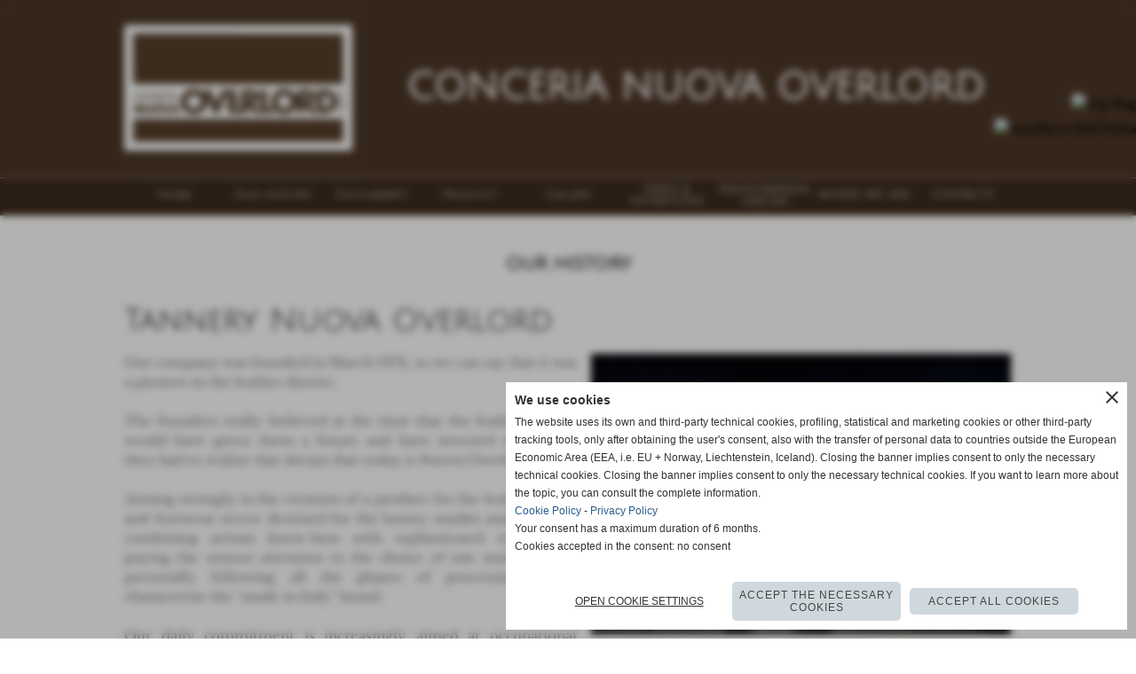

--- FILE ---
content_type: text/html; charset=UTF-8
request_url: https://www.eng.concerianuovaoverlord.com/Our-history.htm
body_size: 7944
content:
<!-- T. scheda: 0.002 -->
<!-- T. pagine: 0.013 -->
<!DOCTYPE html>
<html lang="en">
<head>
<title>Our history</title>
<meta charset="utf-8">
<meta name="description" content="Our history">
<meta name="keywords" content="Our history">
<link rel="canonical" href="https://www.eng.concerianuovaoverlord.com/Our-history.htm"><meta http-equiv="Content-Security-Policy" content="upgrade-insecure-requests">
<meta property="og:author" content="www.eng.eng.concerianuovaoverlord.com">
<meta property="og:publisher" content="www.sitoper.it">
<meta name="generator" content="www.sitoper.it">
<link rel="alternate" hreflang="it" href="https://www.concerianuovaoverlord.com" />
<meta name="robots" content="max-snippet:-1,max-image-preview:standard,max-video-preview:30">
<!-- CODICE HEAD AGGIUNTIVO -->
<!-- Global site tag (gtag.js) - Google Analytics -->

<script async src="https://www.googletagmanager.com/gtag/js?id=UA-169607385-1"></script>

<script type="text/plain" data-cookiecategory="statistics,targeting">

  window.dataLayer = window.dataLayer || [];

  function gtag(){dataLayer.push(arguments);}

  gtag('js', new Date());

 

  gtag('config', 'UA-169607385-1');

</script>
<!-- FINE CODICE HEAD AGGIUNTIVO -->

<link rel="stylesheet preload" as="style" type="text/css" href="https://www.eng.concerianuovaoverlord.com/fonts/material-icons/material-icons.css">
<link rel="stylesheet preload" as="style" type="text/css" href="https://www.server176.h725.net/fonts/julius-sans-one/julius-sans-one.css">
<link rel="stylesheet preload" as="style" type="text/css" href="https://www.server176.h725.net/fonts/libre-baskerville/libre-baskerville.css">
<link rel="stylesheet preload" as="style" type="text/css" href="https://www.server176.h725.net/fonts/open-sans/open-sans.css">
<link rel="stylesheet preload" as="style" type="text/css" href="https://www.server176.h725.net/fonts/pontano-sans/pontano-sans.css">
<link rel="stylesheet preload" as="style" type="text/css" href="https://www.server176.h725.net/fonts/roboto/roboto.css">
	
<link href="https://www.eng.concerianuovaoverlord.com/css_personali/cachestile_larga1_1330.css" rel="stylesheet" type="text/css" media="all">
<meta name="viewport" content="width=device-width, initial-scale=1.0">
<meta name="format-detection" content="telephone=no">

		
<style>

			
	/* sfondo singolo */
	@media all and (min-width: 1000px) {
		body {
		    background-color: #ffffff !important;
		}
	}
</style>
<script src="https://www.eng.concerianuovaoverlord.com/js/jquery.js"></script>
<script src="https://www.eng.concerianuovaoverlord.com/js/datatimepicker/jquery.ui.timepicker.js?v=0.3.2" defer></script>
<link href="https://www.eng.concerianuovaoverlord.com/js/datatimepicker/jquery.ui.timepicker.css?v=0.3.2" rel="stylesheet" type="text/css"/>
<script src="https://www.eng.concerianuovaoverlord.com/js/jquery.ui.core.js"></script>
<script src="https://www.eng.concerianuovaoverlord.com/js/datatimepicker/jquery.ui.datepicker.js" defer></script>
<link rel="stylesheet" href="https://www.eng.concerianuovaoverlord.com/js/jquery-ui.css">

<script src="https://www.eng.concerianuovaoverlord.com/js/libvarie.js?lu=27012026084417"></script>
<script src="https://www.eng.concerianuovaoverlord.com/js/cookie/cookie.php?lu=27012026084417" defer></script>
<script src="https://www.eng.concerianuovaoverlord.com/js/defer.php?lu=27012026084417" defer></script>
<script src="https://www.eng.concerianuovaoverlord.com/js/menu.php?lu=27012026084417" defer></script>
<script src="https://www.eng.concerianuovaoverlord.com/js/carrello.php?lu=27012026084417" defer></script>

<link rel="stylesheet preload" as="style" type="text/css" href="https://www.eng.concerianuovaoverlord.com/js/slideshow/slideshow_css.php?lu=27012026084417">
<script src="https://www.eng.concerianuovaoverlord.com/js/slideshow/slideshow_js.php?lu=27012026084417" defer></script>

<link rel="stylesheet preload" as="style" type="text/css" href="https://www.eng.concerianuovaoverlord.com/js/slideshow2.0/slideshow_css.php?lu=27012026084417">
<script src="https://www.eng.concerianuovaoverlord.com/js/slideshow2.0/slideshow_js.php?lu=27012026084417" defer></script>

<link rel="stylesheet preload" as="style" type="text/css" href="https://www.eng.concerianuovaoverlord.com/js/calendario/calendario.css?lu=27012026084417">
<script src="https://www.eng.concerianuovaoverlord.com/js/calendario/calendario.js?lu=27012026084417" defer></script>

<link rel="stylesheet preload" as="style" type="text/css" href="https://www.eng.concerianuovaoverlord.com/js/boxscorrimento/boxscorrimento_css.php">
<script src="https://www.eng.concerianuovaoverlord.com/js/boxscorrimento/boxscorrimento_js.php?lu=27012026084417" defer></script>

<link rel="stylesheet preload" as="style" type="text/css" href="https://www.eng.concerianuovaoverlord.com/lightbox/lightbox_css.php?lu=27012026084417">
<script src="https://www.eng.concerianuovaoverlord.com/lightbox/lightbox.js?lu=27012026084417" defer></script>

<script src="https://www.eng.concerianuovaoverlord.com/js/inviaamico/inviaamico.js?lu=27012026084417" defer></script>

<!--Per rendere il sistema dei video di sfondo funzionante anche su explorer NON ELIMINARE LACIARE COSI-->
<!--[if lt IE 9]>
<script>
document.createElement('video');
</script>
<![endif]-->


<!-- NON SONO UN MODELLO -->	<script>
		var $jQCheckCampoAggiuntivo = jQuery.noConflict();
		
		$jQCheckCampoAggiuntivo(document).ready(function (index){
			
			$jQCheckCampoAggiuntivo("form[id^='moduloOrdine']").submit(function(index) {
				
				var selettore=$jQCheckCampoAggiuntivo(this).attr('id');
				var array=selettore.split('moduloOrdine');
				var trovate2=true;
				var patternemail = new RegExp(/^(("[\w-+\s]+")|([\w-+]+(?:\.[\w-+]+)*)|("[\w-+\s]+")([\w-+]+(?:\.[\w-+]+)*))(@((?:[\w-+]+\.)*\w[\w-+]{0,66})\.([a-z]{2,6}(?:\.[a-z]{2})?)$)|(@\[?((25[0-5]\.|2[0-4][\d]\.|1[\d]{2}\.|[\d]{1,2}\.))((25[0-5]|2[0-4][\d]|1[\d]{2}|[\d]{1,2})\.){2}(25[0-5]|2[0-4][\d]|1[\d]{2}|[\d]{1,2})\]?$)/i);
				var patterndate = new RegExp(/(?:0[1-9]|[12][0-9]|3[01])\/(?:0[1-9]|1[0-2])\/(?:19|20\d{2})/);
				
				$jQCheckCampoAggiuntivo("#moduloOrdine"+array[1]+" div[id^='ordinedatoaggiuntivovis_']").each(function (index, value) { 
					
					if(
						(!$jQCheckCampoAggiuntivo(this).find('input').val() || $jQCheckCampoAggiuntivo(this).find('input').val()=='undefined') && 
						(!$jQCheckCampoAggiuntivo(this).find('select').val() || $jQCheckCampoAggiuntivo(this).find('select').val()=='undefined') && 
						(!$jQCheckCampoAggiuntivo(this).find('textarea').val() || $jQCheckCampoAggiuntivo(this).find('textarea').val()=='undefined')
					)
					{
						trovate2=false;
					}
					else
					{
						//controllo i dati inseriti se email o data
						if($jQCheckCampoAggiuntivo(this).find('input').attr("id"))
						{
							var tipocampo = $jQCheckCampoAggiuntivo(this).find('input').attr("id").split('_');
							if(tipocampo[0]=='campoemail') 
							{
								if(!patternemail.test( $jQCheckCampoAggiuntivo(this).find('input').val() ))
								{
									trovate2=false;
								}								
							}
							else if(tipocampo[0]=='campodata')
							{
								if(!patterndate.test( $jQCheckCampoAggiuntivo(this).find('input').val() ))
								{
									trovate2=false;
								}
							}
						}						
					}													
				});
				
				if(!trovate2)
					{
					$jQCheckCampoAggiuntivo("#moduloOrdine"+array[1]+" #avvisocampiaggiuntivicomprasubito"+array[1]).show();
					return false;
					}
				else
					{
					$jQCheckCampoAggiuntivo("#moduloOrdine"+array[1]+" #avvisocampiaggiuntivicomprasubito"+array[1]).hide();
					}
			});
		});
	</script>
	
	
<script>	    
	var $jQTranslateMobile = jQuery.noConflict();	
	
	$jQTranslateMobile(document).ready(function () {
			//console.log("jQTranslate")
			//mobile
            $jQTranslateMobile("#cambialinguamobile").bind("change", function () {
            	console.log($jQTranslateMobile("option:selected", this).attr("data-lang"))
            	
                if($jQTranslateMobile("option:selected", this).attr("data-lang"))
                	{
                	var value = $jQTranslateMobile("option:selected", this).attr("data-lang"); 
                
                	updateLanguage(value);
                	}
                else
                	{
                	var url = $jQTranslateMobile("option:selected", this).attr("data-url"); 
                	
                	location =url;
                	} 
            });
     });
</script>	
	
<style>

</style>
<!-- foglio stampa -->
<link rel="stylesheet" href="https://www.eng.concerianuovaoverlord.com/css/stampa.css" media="print"> 

<!-- T. intestazionecss: 0.010 -->
	
<script>
var $jQPagina = jQuery.noConflict();
$jQPagina(document).ready(function (){
 
	initialize();
});

function initialize() {
}
</script>
<meta property="og:title" content="Our history" />
<meta property="og:type" content="article" />
<meta property="og:url" content="https://www.eng.concerianuovaoverlord.com/Our-history.htm" />
<meta property="og:description" content="Our history" />
<!-- img meta: 83-1.jpg --><!-- 3 -->
<meta property="og:image" content="https://www.eng.concerianuovaoverlord.com/foto/grandi/83-1.jpg" />
<meta name="twitter:image" content="https://www.eng.concerianuovaoverlord.com/foto/grandi/83-1.jpg" />
<meta name="twitter:image:alt" content="" />
<meta property="og:image:type" content="image/jpg" />
<meta property="og:image:width" content="1000" />
<meta property="og:image:height" content="669" />

<meta name="twitter:card" content="summary_large_image">
<meta name="twitter:creator" content="@eng.concerianuovaoverlord.com" />
<meta name="twitter:site" content="@eng.concerianuovaoverlord.com">
<meta name="twitter:title" content="">
<meta name="twitter:description" content="Our history">
<meta name="twitter:domain" content="www.eng.concerianuovaoverlord.com"></head>
<body id="pagine_aggiuntive-scheda-3" class="pagine_aggiuntive-root-3">
	<a href="#contenuto-main" class="skip-link">Skip to main content</a>
<!-- inizio oggetti liberi body --><!-- fine oggetti liberi body -->
	<div id="sfondo-sito">
		<div id="data-ora">29 Gennaio 2026</div>
		
	<div id="accessoriofisso01"></div><div id="accessoriofisso02"></div><div id="accessorio-iniziosito"></div>
<aside id="bandierine-contenitore">        
    <ul><li class="bandierine-pulsante"><a href="https://www.eng.concerianuovaoverlord.com/" title="visit website" rel="nofollow"><img src="/img/testa_inglese.png" alt="ing flag" width="31" height="31"></a></li><li class="bandierine-pulsante"><a href="https://www.concerianuovaoverlord.com" title="visita il sito internet" rel="nofollow"><img src="/img/testa_italiano.png" alt="bandiera dell&acute;Italia" width="31" height="31"></a></li>
    </ul>
</aside>
	<header id="testa" role="banner">
	    <div id="testa-interna"><!-- inizio oggetti liberi testa -->
<!-- fine oggetti liberi testa --><!-- no cache -->
<div class="box-generico ridotto "  id="box8">    
    <div class="boxContenuto">
		<div class="tab01 tab-nudo"><div class="contenitore-tab02">
			<div class="tab02">	
				
				<!-- tab02 corpo -->
				<div class="tab02-corpo">
						<div class="float-left struttura-immagine-sx"><div class="immagine align-left"><img src="/foto/grandi/logo.jpg" sizes="(min-width: 271px) 271px, 100vw" srcset="/foto/grandi/logo.jpg 271w" alt="" width="271" height="200">
				<input name="w_immagine_box" id="w_immagine_box_spec_8_1" type="hidden" value="271">
				<input name="h_immagine_box" id="h_immagine_box_spec_8_1" type="hidden" value="200">
				</div></div>
						
						<div class="descrizione"><BR><BR><BR><BR><strong><span style="color: #ffffff; font-size: 42px;">CONCERIA NUOVA OVERLORD</span></strong><BR></div>
						<div class="clear-left"></div>
				</div>
				</div></div>
		</div>  
    	</div>
</div><!-- T. box 8: 0.004 --><!-- no cache --><!-- menu: 1 | eredita: no | chi eredita:  | tipo: orizzontale -->
	<div id="ancora-menu-orizzontale1-9"></div>
	<nav class="menu-orizzontale" id="menu-orizzontale1-9" style="z-index: 99" data-tipoMenu="orizzontale">
		<div class="menu-orizzontale-riga">
			<ul><li class="menu-orizzontale-tasto">
	<a href="https://www.eng.concerianuovaoverlord.com/" title="Home" data-urlPulsante="" data-moduloPulsante="homepage">Home</a>
</li><li class="menu-orizzontale-tasto">
	<a href="https://www.eng.concerianuovaoverlord.com/Our-history.htm" title="Our history" data-urlPulsante="Our-history.htm" data-moduloPulsante="pagine_aggiuntive">Our history</a>
</li><li class="menu-orizzontale-tasto">
	<a href="https://www.eng.concerianuovaoverlord.com/documents.htm" title="Documents" data-urlPulsante="documents.htm" data-moduloPulsante="pagine_aggiuntive">Documents</a>
</li><li class="menu-orizzontale-tasto">
	<a href="https://www.eng.concerianuovaoverlord.com/Product.htm" title="Product" data-urlPulsante="Product.htm" data-moduloPulsante="pagine_aggiuntive">Product</a>
</li><li class="menu-orizzontale-tasto">
	<a href="Gallery.htm" title="Gallery" data-urlPulsante="categorie.php?modulo_attuale=fotogallery" data-moduloPulsante="fotogallery">Gallery</a>
</li><li class="menu-orizzontale-tasto">
	<a href="News-amp-Exhibitions.htm" title="News & Exhibitions" data-urlPulsante="categorie.php?modulo_attuale=news" data-moduloPulsante="news">NEWS &amp; EXHIBITIONS</a>
</li><li class="menu-orizzontale-tasto">
	<a href="https://www.eng.concerianuovaoverlord.com/environmental-labeling.htm" title="Environmental labeling" data-urlPulsante="environmental-labeling.htm" data-moduloPulsante="pagine_aggiuntive">Environmental labeling</a>
</li><li class="menu-orizzontale-tasto">
	<a href="https://www.eng.concerianuovaoverlord.com/Where-we-are.htm" title="Where we are" data-urlPulsante="Where-we-are.htm" data-moduloPulsante="pagine_aggiuntive">WHERE WE ARE</a>
</li><li class="menu-orizzontale-tasto">
	<a href="https://www.eng.concerianuovaoverlord.com/Contacts.htm" title="Contacts" data-urlPulsante="Contacts.htm" data-moduloPulsante="pagine_aggiuntive">CONTACTS</a>
</li>
				</ul>
			</div>
		</nav><!-- T. menu 9 parziale1: 0.000 | parziale2: 0.003 --><!-- T. menu 9: 0.003 -->		
	    <!-- CHIUSURA DI testa-interna -->
		</div>
	<!-- CHIUSURA DI testa -->
	</header>
	
	<div id="accessorio-iniziocontenuti"></div>		<div id="corpo-contenitore">
			<div id="corpo-contenuto-paginainterna">
								<div id="contenuti" class="pagine_aggiuntive-scheda scheda">
				
				<main class="pag00" id="contenuto-main" role="main">
										<div class="pag00-testa">
								<div class="titolo">Our history</div>					</div> 
											<div class="pag00-corpo">
																
								<!-- pag01 - contenuti -->
								<article class="pag01">
																		<div class="pag01-corpo">
											<div class="testo">
		
            <div class="paragrafoPagina tipoparagrafoimmagine" id="paragrafoPagina5">
            
                <div class="paragrafoPaginaContenuto">   
				    <section class="pag02">
    					<header class="pag02-testa">
							<div class="titolo"><h2>Tannery Nuova Overlord</h2></div>
    					</header>											
    					<div class="pag02-corpo">
    						
			    		<div class="float-right struttura-immagine-dx">
							<div class="galleria-foto">
<div class="lb-galleriafotografica">    
 
        <label for="imagepagina5-1" title="zoom">
            <img src="foto/grandi/83-1.jpg" width="" height="" alt="" class="fotodazoomare" title="">
			<input type="hidden" id="datipagina5-1" data-pathfoto="foto/grandi/83-1.jpg" data-didascalia="" data-srcset="" data-sizes="" data-width="" data-height="" data-alt="" data-title="">
        </label>
			<input type="hidden" id="lb-maxelementpagina5" data-maxelement="1">
	        <div class="lb-overlay" id="overlayimagepagina5">	
	            <label for="lb-closepagina5">
	                <span class="lb-close">X CLOSE</span>					
					<span class="lb-contenitoreimmagine">					
	    	     		<img src="" srcset="" sizes="" width="" height="" alt="" title="" />
	    				 
	                    <label for="imagepagina5" title="<< prev" class="lb-thumbimg">
	                        <span class="lb-prev"><span class="material-icons notranslate">keyboard_arrow_left</span></span>
	                    </label> 
	                    <label for="imagepagina5" title="next >>" class="lb-thumbimg">
	                        <span class="lb-next"><span class="material-icons notranslate">keyboard_arrow_right</span></span>
	                    </label>	
					</span>    				
					<span class="lb-didascalia"></span>				
	            </label>            
	        </div>    
<input type="radio" name="lb-gallerypagina5" id="lb-closepagina5">
</div>  
</div>
						</div>
						<div class="descrizione"><div style="text-align: justify;">Our  company was founded in March 1972, so we can say that it was a pioneer in the leather district.<BR></div><div style="text-align: justify;"><BR></div><div style="text-align: justify;">The founders really believed at the time that the leather market would have given them a future and have invested everything they had  to realize that dream that today is Nuova Overlord S.p.a. </div><div style="text-align: justify;"><BR></div><div style="text-align: justify;">Aiming strongly in the creation of a product  for the  leather goods and footwear sector destined for the luxury market and not only,  combining artisan know-how with sophisticated technology, paying the utmost attention to the choice of raw materials and personally following all the phases of processing, which characterize the &quot;made in Italy&quot; brand. </div><div style="text-align: justify;"><BR></div><div style="text-align: justify;">Our daily commitment is increasingly aimed at occupational safety, protection of social values &#8203;&#8203;and strict compliance with the environmental policies that the world and our ethics impose on us.</div></div>
						<div class="clear-right"></div>	</div>	
                    </section>	      
                </div>	
			</div></div>									</div> 	
																	</article>
								<!-- FINE pag01 - contenuti -->								
													</div>					
				    				</main>	
		    <!-- FINE ZONA DEI CONTENUTI -->
		    </div>
		        
			<div class="cancellatore-corpo"></div>
		</div>
	</div>
	<hr>
	<div id="accessorio-finecontenuti"></div>
<!-- T. schedatemplate: 0.033 -->
<footer id="piede-contenitore" role="contentinfo">
	<!-- inizio oggetti liberi piede -->
<!-- fine oggetti liberi piede -->	
	<div id="piede-contenuto">		
		<!-- no cache -->
<div class="box-generico largo "  id="box11">    
    <div class="boxContenuto">
		<div class="tab01">
		
			<!-- tab01 corpo -->
			<div class="tab01-corpo"><div class="contenitore-tab02">
			<div class="tab02">	
				
				<!-- tab02 corpo -->
				<div class="tab02-corpo">
						
						<div class="descrizione"><div style="text-align: center;"><span style="font-size: 18px;"><strong>CONCERIA NUOVA OVERLORD SPA</strong></span><BR><a href="mailto:info@concerianuovaoverlord.com">info@concerianuovaoverlord.com</a><BR><BR><BR><BR><BR><strong>HEADQUARTERS, TANNING AND WETBLUE WAREHOUSE</strong><BR><BR>Via 1 settembre, 25<BR>56029 - Santa Croce sull'Arno (PI) Italy<BR><BR>T. <a href="tel:+390571366541">+39 0571 366541</a><BR>VAT number 00928180504</div></div>
						<div class="clear-left"></div>
				</div>
				</div></div>	
			</div>
		</div>  
    	</div>
</div><!-- T. box 11: 0.002 -->
			<div class="contenitoreBox" id="contenitoreBox21">
				<div class="contenitoreBoxContenuto"><div class="contenitoreBoxColonna"><!-- no cache -->
<div class="box-generico largo "  id="box22">    
    <div class="boxContenuto">
		<div class="tab01 tab-nudo"><div class="contenitore-tab02">
			<div class="tab02">	
				
				<!-- tab02 corpo -->
				<div class="tab02-corpo">
						
						<div class="descrizione"><div style="text-align: center;"><strong>FINISHING, SHIPPING WAREHOUSE</strong><BR><BR>Via S. Tommaso, 189<BR>56029 - Santa Croce sull'Arno (PI) Italy<BR><BR>T. <a href="tel:+390571366541">+39 0571 366541</a></div></div>
						<div class="clear-left"></div>
				</div>
				</div></div>
		</div>  
    	</div>
</div><!-- T. box 22: 0.001 --></div><div class="contenitoreBoxColonna"><!-- no cache -->
<div class="box-generico largo "  id="box23">    
    <div class="boxContenuto">
		<div class="tab01 tab-nudo"><div class="contenitore-tab02">
			<div class="tab02">	
				
				<!-- tab02 corpo -->
				<div class="tab02-corpo">
						
						<div class="descrizione"><div style="text-align: center;"><strong>WAREHOUSE IN PESCHIERA BORROMEO</strong><BR><BR>Via Lambro, 3/6<BR>20068 - Peschiera Borromeo (MI) Italy<BR><BR>T. <a href="tel:+390225062289">+39 02 25062289</a></div></div>
						<div class="clear-left"></div>
				</div>
				</div></div>
		</div>  
    	</div>
</div><!-- T. box 23: 0.001 --></div><div class="contenitoreBoxColonna"><!-- no cache -->
<div class="box-generico largo "  id="box24">    
    <div class="boxContenuto">
		<div class="tab01 tab-nudo"><div class="contenitore-tab02">
			<div class="tab02">	
				
				<!-- tab02 corpo -->
				<div class="tab02-corpo">
						
						<div class="descrizione"><div style="text-align: center;"><strong>BRAND DEPOSIT at: Benzi pellami SRL</strong><BR><BR>Via dell'informatica, 17/19 - Z.I. San Filippo <BR>63821 - Porto Sant'Elpidio (FM) Italy<BR><BR>T. <a href="tel:+390734901300">+39 0734 901300</a> <BR><a href="mailto:info@benzipellami.it ">info@benzipellami.it</a> </div></div>
						<div class="clear-left"></div>
				</div>
				</div></div>
		</div>  
    	</div>
</div><!-- T. box 24: 0.001 --></div>
	            </div>
			</div><!-- T. contenitore 21: 0.005 -->
			<div class="contenitoreBox" id="contenitoreBox32">
				<div class="contenitoreBoxContenuto"><div class="contenitoreBoxColonna"></div><div class="contenitoreBoxColonna"></div><div class="contenitoreBoxColonna"><!-- no cache -->
<div class="box-generico largo "  id="box33">    
    <div class="boxContenuto">
		<div class="tab01 tab-nudo"><div class="contenitore-tab02">
			<div class="tab02 tab-nudo"><div class="tab02-area-foto"><div class="immagine align-center"><img src="/foto/grandi/conceria-nuova-overlord-spa-logo-lwg-silver.png" sizes="(min-width: 400px) 400px, 100vw" srcset="/foto/grandi/conceria-nuova-overlord-spa-logo-lwg-silver.png 400w" alt="" width="400" height="360">
				<input name="w_immagine_box" id="w_immagine_box_spec_33_1" type="hidden" value="400">
				<input name="h_immagine_box" id="h_immagine_box_spec_33_1" type="hidden" value="360">
				</div></div>
				</div></div>
		</div>  
    	</div>
</div><!-- T. box 33: 0.002 --></div><div class="contenitoreBoxColonna"></div><div class="contenitoreBoxColonna"></div>
	            </div>
			</div><!-- T. contenitore 32: 0.003 --><!-- no cache -->
<div class="box-generico largo "  id="box34">    
    <div class="boxContenuto">
		<div class="tab01 tab-nudo"><div class="contenitore-tab02">
			<div class="tab02">	
				
				<!-- tab02 corpo -->
				<div class="tab02-corpo">
						
						<div class="descrizione"><div align="center"><a href="https://www.eng.concerianuovaoverlord.com/Informativa-Privacy.htm" title="Privacy Policy" rel="nofollow">Privacy Policy</a> - <a href="https://www.eng.concerianuovaoverlord.com/Informativa-sui-cookies.htm" title="Cookie Policy" rel="nofollow">Cookie Policy</a></div></div>
						<div class="clear-left"></div>
				</div>
				</div></div>
		</div>  
    	</div>
</div><!-- T. box 34: 0.001 -->		
	</div>
</footer>
		<!-- T. piede: 0.012 -->

<div id="firma" role="region" aria-label="Site credits">
	<span class="nascosto">[</span><a href="https://www.sitoper.it" title="sitoper.it, link aperto in un´altra finestra">Realizzazione siti web www.sitoper.it</a><span class="nascosto">]</span>
</div><div class="windowsSfondo windows_SitiWebLingua_sfondo windows_NonVisibile_sfondo"></div>
<div class="windows windows_SitiWebLingua windows_NonVisibile">
	<span class="windows_small_chiudi">close</span>
	<div class="windowsTitolo">Choose the language</div> 
	<div class="windowsContenuto">
		<div>It appears that your browser language is different from the website.</div> 
			
			<div class="winsitiweblingua-box winsitiweblingua-boxattuale" title="stay on english">
				<div class="winsitiweblingua-box-bandiera">
					<img src="/img/testa_inglese.png" alt="ing flag" width="31" height="31">
				</div>
				<div class="winsitiweblingua-box-link">
					<div>stay on english</div>
				</div>
			</div>
			<div class="winsitiweblingua-box winsitiweblingua-boxscelta" data-url="https://www.concerianuovaoverlord.com?swlsw=1" title="vai su italiano">
				<div class="winsitiweblingua-box-bandiera">
					<img src="/img/testa_italiano.png" alt="bandiera dell&acute;Italia" width="31" height="31">
				</div>
				<div class="winsitiweblingua-box-link">
					<div>vai su italiano</div>
					<div class="testo-piccolo">https://www.concerianuovaoverlord.com</div>
				</div>
			</div>	</div>	
</div>	
			<div id="windows_confirm_delete">
    <div id="windows_confirm_delete_label"></div>    
    <div id="windows_confirm_delete_button"></div>
</div>
<button type="button" id="tornasu" class="tornasu" aria-label="Back to top">
  <img src="/img/torna-su.png" alt="" aria-hidden="true" role="presentation">
</button>
	<aside id="risoluzioneschermo" style="display: none;">
	<span id="risoluzionedimensione"> × </span><span id="detectmobile">no</span><span id="stilemobileattivo">mobilesi</span> - DetectMobile: no (stile mobile: mobilesi && session windowwidth: )</aside>
<aside id="linguabrowsersitoweb" style="display: none;">
	<div id="linguabrowser"></div>
	<div id="linguasitoweb"></div>
</aside>
	<!--
-->
<div id="area-cookie2021-promemoria" title="Open cookie settings" role="button" tabindex="0" aria-haspopup="dialog" aria-controls="area-cookie2021" aria-label="Open cookie settings"><span class="material-icons notranslate" aria-hidden="true">cookie</span></div>
<div id="area-cookie2021-sfondo" style="display: none;" aria-hidden="true"></div>
<div id="area-cookie2021" style="display: none;" role="dialog" aria-modal="true" aria-labelledby="cookie2021-title" aria-describedby="cookie2021-desc">
	<span id="area-cookie2021-chiudi" class="material-icons notranslate" title="Close the banner and accept necessary cookies" role="button" tabindex="0" aria-label="Close the banner and accept necessary cookies">close</span>
	<div class="area-cookie2021-contenuto">	
		<div class="area-cookie2021-contenuto-titolo" id="cookie2021-title">We use cookies</div>		
		<div class="area-cookie2021-contenuto-info" id="cookie2021-desc">
			<div>The website uses its own and third-party technical cookies, profiling, statistical and marketing cookies or other third-party tracking tools, only after obtaining the user's consent, also with the transfer of personal data to countries outside the European Economic Area (EEA, i.e. EU + Norway, Liechtenstein, Iceland). Closing the banner implies consent to only the necessary technical cookies. Closing the banner implies consent to only the necessary technical cookies. If you want to learn more about the topic, you can consult the complete information. </div>
			<div><a href="Informativa-sui-cookies.htm" title="Cookie Policy" rel="nofollow">Cookie Policy</a> - <a href="Informativa-Privacy.htm" title="Privacy Policy" rel="nofollow">Privacy Policy</a></div>
			<div id="statoconsensocookiebanner">Your consent has a maximum duration of 6 months.<BR>Cookies accepted in the consent: no consent<BR></div>
		</div>		
		<div class="area-cookie2021-contenuto-dettagli">
			<div class="area-cookie2021-contenuto-dettagli-cookie">			
				<div class="area-cookie2021-contenuto-dettagli-cookie-blocco">
					<div class="area-cookie2021-contenuto-dettagli-cookie-blocco-info">
						<div class="area-cookie2021-contenuto-dettagli-cookie-blocco-nome" id="nome_necessary">
							technical necessary
						</div>
						<div class="area-cookie2021-contenuto-dettagli-cookie-blocco-descrizione" id="desc_necessary">
							Technical and necessary cookies help make a website usable by enabling basic functions such as page navigation and access to protected areas of the website. The website cannot function properly without these cookies.
						</div>
					</div>
					<div class="area-cookie2021-contenuto-dettagli-cookie-blocco-consenso" aria-disabled="true" role="presentation" aria-hidden="true">
						<input type="checkbox" id="label_consensocookienecessary" aria-describedby="nome_necessary desc_necessary" aria-label="technical necessary (not editable)" disabled checked>
						<label for="label_consensocookienecessary" class="interruttore sbiadito" title="technical necessary">
							<span class="nascosto">technical necessary (not editable)</span>
							<span class="interruttoreslider round disabilitato" aria-hidden="true"></span>
						</label>						
					</div>
				</div>
				
				<div class="area-cookie2021-contenuto-dettagli-cookie-blocco">
					<div class="area-cookie2021-contenuto-dettagli-cookie-blocco-info">
						<div class="area-cookie2021-contenuto-dettagli-cookie-blocco-nome" id="nome_statistics">
							statistics and profiling
						</div>
						<div class="area-cookie2021-contenuto-dettagli-cookie-blocco-descrizione" id="desc_statistics">
							Statistical and profiling cookies help website owners to understand how visitors interact with the website by collecting and reporting information anonymously.
						</div>
					</div>
					<div class="area-cookie2021-contenuto-dettagli-cookie-blocco-consenso">
						<input type="checkbox" id="label_consensocookiestatistics" name="consensocookiestatistics" aria-describedby="nome_statistics desc_statistics" aria-label="Enable or disable cookies: statistics and profiling" data-category="statistics" value="si">
						<label for="label_consensocookiestatistics" class="interruttore" title="statistics and profiling">
							<span class="nascosto">statistics and profiling</span>
							<span class="interruttoreslider round" id="interruttore_consensocookiestatistics" aria-hidden="true"></span>  							
						</label>
					</div>
				</div>	
				<div class="area-cookie2021-contenuto-dettagli-cookie-blocco">
					<div class="area-cookie2021-contenuto-dettagli-cookie-blocco-info">
						<div class="area-cookie2021-contenuto-dettagli-cookie-blocco-nome" id="nome_targeting">
							marketing and advertising
						</div>
						<div class="area-cookie2021-contenuto-dettagli-cookie-blocco-descrizione" id="desc_targeting">
							Marketing and advertising cookies are used to track visitors on websites. The intention is to display ads that are relevant and engaging for the individual user and therefore more valuable to third party publishers and advertisers.
						</div>
					</div>
					<div class="area-cookie2021-contenuto-dettagli-cookie-blocco-consenso">
						<input type="checkbox" id="label_consensocookietargeting" name="consensocookietargeting" aria-describedby="nome_targeting desc_targeting" aria-label="Enable or disable cookies: marketing and advertising" data-category="targeting" value="si">
						<label for="label_consensocookietargeting" class="interruttore" title="marketing and advertising">
							<span class="nascosto">marketing and advertising</span>
							<span class="interruttoreslider round" id="interruttore_consensocookietargeting" aria-hidden="true"></span>  							
						</label>
					</div>
				</div>		
			</div>		
		</div>		
		<div class="area-cookie2021-contenuto-pulsanti">
			<div id="area-cookie2021-impostazioni" class="bottone-cookie2021" title="Open cookie settings" role="button" tabindex="0" aria-label="Open cookie settings">Open cookie settings</div>
			<div id="area-cookie2021-selezionati" class="bottone bottone-p bottone-cookie2021" title="Accept the selected cookies" role="button" tabindex="0" aria-label="Accept the selected cookies">Accept the selected cookies</div>
			<div id="area-cookie2021-necessari" class="bottone bottone-p bottone-cookie2021" title="Accept the necessary cookies" role="button" tabindex="0" aria-label="Accept the necessary cookies">Accept the necessary cookies</div>
			<div id="area-cookie2021-tutti" class="bottone bottone-p bottone-cookie2021" title="Accept all cookies" role="button" tabindex="0" aria-label="Accept all cookies">Accept all cookies</div>
		</div>
	</div>	
</div></div>
<div id="accessorio-finepiede"></div>
<!-- 51t0p3r-51am0-1-p1u-b3ll1 | /Our-history.htm | /scheda.php?par=Our-history | pagine.php?pagina=3 | 81.4.100.28 | OK-TESTONE | 0.063 | PHP 7.2.24 -->
	<input type="hidden" id="requestUriDoveSono" name="requestUriDoveSono" value="Our-history.htm">
	<input type="hidden" id="phpSelfDoveSono" name="phpSelfDoveSono" value="scheda.php">
	<input type="hidden" id="phpSelfDoveSono2" name="phpSelfDoveSono2" value="pagine.php">
	<input type="hidden" id="queryStringDoveSono" name="queryStringDoveSono" value="par=Our-history">
	<input type="hidden" id="queryStringDoveSono2" name="queryStringDoveSono2" value="pagina=3">
	<input type="hidden" id="moduloDoveSono" name="moduloDoveSono" value="pagine_aggiuntive">
	<input type="hidden" id="array_menu_dedicato_dipendedasezione" name="array_menu_dedicato_dipendedasezione" value=""></body>
</html>
<!--FINEA-->
<!--FINEB-->

--- FILE ---
content_type: text/css
request_url: https://www.server176.h725.net/fonts/julius-sans-one/julius-sans-one.css
body_size: -243
content:
/* julius-sans-one-regular */
@font-face {
  font-family: 'Julius Sans One';
  font-style: normal;
  font-weight: 400;
  font-stretch: normal;
  font-display: swap;
  src: url('/fonts/julius-sans-one/julius-sans-one-regular.ttf') format('truetype');
}

--- FILE ---
content_type: text/css
request_url: https://www.server176.h725.net/fonts/libre-baskerville/libre-baskerville.css
body_size: -159
content:
/* libre-baskerville-regular */
@font-face {
  font-family: 'Libre Baskerville';
  font-style: normal;
  font-weight: 400;
  font-stretch: normal;
  font-display: swap;
  src: url('/fonts/libre-baskerville/libre-baskerville-regular.ttf') format('truetype');
}

/* libre-baskerville-500 */
@font-face {
  font-family: 'Libre Baskerville';
  font-style: normal;
  font-weight: 500;
  font-stretch: normal;
  font-display: swap;
  src: url('/fonts/libre-baskerville/libre-baskerville-500.ttf') format('truetype');
}

/* libre-baskerville-600 */
@font-face {
  font-family: 'Libre Baskerville';
  font-style: normal;
  font-weight: 600;
  font-stretch: normal;
  font-display: swap;
  src: url('/fonts/libre-baskerville/libre-baskerville-600.ttf') format('truetype');
}

/* libre-baskerville-700 */
@font-face {
  font-family: 'Libre Baskerville';
  font-style: normal;
  font-weight: 700;
  font-stretch: normal;
  font-display: swap;
  src: url('/fonts/libre-baskerville/libre-baskerville-700.ttf') format('truetype');
}

/* libre-baskerville-italic */
@font-face {
  font-family: 'Libre Baskerville';
  font-style: italic;
  font-weight: 400;
  font-stretch: normal;
  font-display: swap;
  src: url('/fonts/libre-baskerville/libre-baskerville-italic.ttf') format('truetype');
}

/* libre-baskerville-500italic */
@font-face {
  font-family: 'Libre Baskerville';
  font-style: italic;
  font-weight: 500;
  font-stretch: normal;
  font-display: swap;
  src: url('/fonts/libre-baskerville/libre-baskerville-500italic.ttf') format('truetype');
}

/* libre-baskerville-600italic */
@font-face {
  font-family: 'Libre Baskerville';
  font-style: italic;
  font-weight: 600;
  font-stretch: normal;
  font-display: swap;
  src: url('/fonts/libre-baskerville/libre-baskerville-600italic.ttf') format('truetype');
}

/* libre-baskerville-700italic */
@font-face {
  font-family: 'Libre Baskerville';
  font-style: italic;
  font-weight: 700;
  font-stretch: normal;
  font-display: swap;
  src: url('/fonts/libre-baskerville/libre-baskerville-700italic.ttf') format('truetype');
}